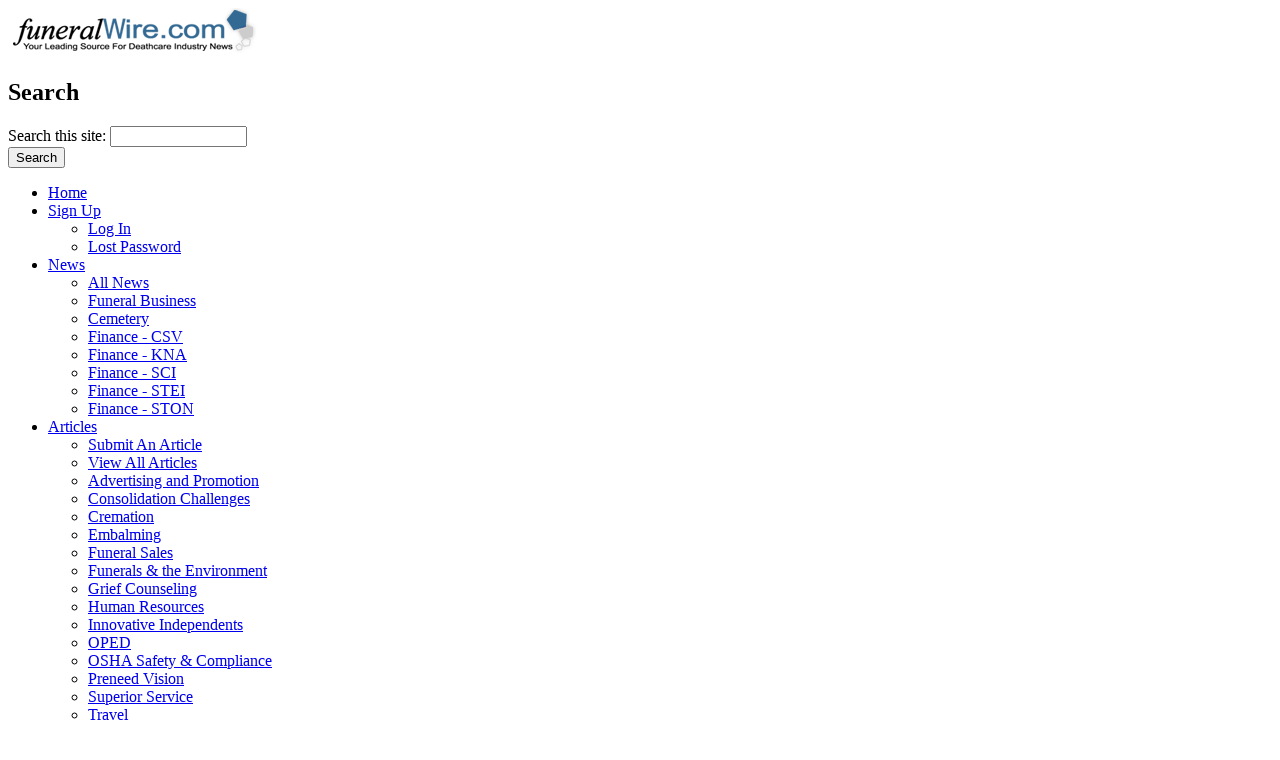

--- FILE ---
content_type: text/html; charset=utf-8
request_url: http://funeralwire.com/?q=content/press-releases
body_size: 6447
content:

<!DOCTYPE html PUBLIC "-//W3C//DTD XHTML 1.0 Strict//EN" "http://www.w3.org/TR/xhtml1/DTD/xhtml1-strict.dtd">
<html xmlns="http://www.w3.org/1999/xhtml" lang="en" xml:lang="en">

  <head>
<meta http-equiv="Content-Type" content="text/html; charset=utf-8" />
    <title>Press Releases | </title>
    <meta http-equiv="Content-Type" content="text/html; charset=utf-8" />
<link rel="shortcut icon" href="/themes/acquia/acquia_marina.bak/favicon.ico" type="image/x-icon" />
    <link type="text/css" rel="stylesheet" media="all" href="/modules/acquia/cck/theme/content-module.css?p" />
<link type="text/css" rel="stylesheet" media="all" href="/modules/acquia/date/date.css?p" />
<link type="text/css" rel="stylesheet" media="all" href="/modules/acquia/date/date_popup/themes/datepicker.css?p" />
<link type="text/css" rel="stylesheet" media="all" href="/modules/acquia/date/date_popup/themes/timeentry.css?p" />
<link type="text/css" rel="stylesheet" media="all" href="/modules/acquia/filefield/filefield.css?p" />
<link type="text/css" rel="stylesheet" media="all" href="/modules/acquia/fivestar/css/fivestar.css?p" />
<link type="text/css" rel="stylesheet" media="all" href="/sites/default/files/fivestar/oxygen/oxygen.css?p" />
<link type="text/css" rel="stylesheet" media="all" href="/modules/acquia/lightbox2/css/lightbox.css?p" />
<link type="text/css" rel="stylesheet" media="all" href="/modules/aggregator/aggregator.css?p" />
<link type="text/css" rel="stylesheet" media="all" href="/modules/node/node.css?p" />
<link type="text/css" rel="stylesheet" media="all" href="/modules/poll/poll.css?p" />
<link type="text/css" rel="stylesheet" media="all" href="/modules/simplenews/simplenews.css?p" />
<link type="text/css" rel="stylesheet" media="all" href="/modules/system/defaults.css?p" />
<link type="text/css" rel="stylesheet" media="all" href="/modules/system/system.css?p" />
<link type="text/css" rel="stylesheet" media="all" href="/modules/system/system-menus.css?p" />
<link type="text/css" rel="stylesheet" media="all" href="/modules/user/user.css?p" />
<link type="text/css" rel="stylesheet" media="all" href="/modules/acquia/calendar/calendar.css?p" />
<link type="text/css" rel="stylesheet" media="all" href="/misc/farbtastic/farbtastic.css?p" />
<link type="text/css" rel="stylesheet" media="all" href="/modules/forum/forum.css?p" />
<link type="text/css" rel="stylesheet" media="all" href="/modules/acquia/cck/modules/fieldgroup/fieldgroup.css?p" />
<link type="text/css" rel="stylesheet" media="all" href="/themes/acquia/acquia_marina.bak/style.css?p" />
<link type="text/css" rel="stylesheet" media="all" href="/themes/acquia/acquia_marina.bak/icons.css?p" />
    <!--[if IE 7]>
      <link rel="stylesheet" href="/themes/acquia/acquia_marina.bak/ie7-fixes.css" type="text/css">
    <![endif]-->
    <!--[if lte IE 6]>
      <link rel="stylesheet" href="/themes/acquia/acquia_marina.bak/ie6-fixes.css" type="text/css">
    <![endif]-->
    <script type="text/javascript" src="/misc/jquery.js?p"></script>
<script type="text/javascript" src="/misc/drupal.js?p"></script>
<script type="text/javascript" src="/modules/acquia/fivestar/js/fivestar.js?p"></script>
<script type="text/javascript" src="/modules/acquia/lightbox2/js/lightbox.js?p"></script>
<script type="text/javascript" src="/modules/ad_flash/scripts/AC_RunActiveContent.js?p"></script>
<script type="text/javascript" src="/themes/acquia/acquia_marina.bak/script.js?p"></script>
<script type="text/javascript">
<!--//--><![CDATA[//><!--
jQuery.extend(Drupal.settings, { "basePath": "/", "fivestar": { "titleUser": "Your rating: ", "titleAverage": "Average: ", "feedbackSavingVote": "Saving your vote...", "feedbackVoteSaved": "Your vote has been saved.", "feedbackDeletingVote": "Deleting your vote...", "feedbackVoteDeleted": "Your vote has been deleted." }, "googleanalytics": { "trackOutgoing": 1, "trackMailto": 1, "trackDownload": 1, "trackDownloadExtensions": "7z|aac|avi|csv|doc|exe|flv|gif|gz|jpe?g|js|mp(3|4|e?g)|mov|pdf|phps|png|ppt|rar|sit|tar|torrent|txt|wma|wmv|xls|xml|zip" }, "lightbox2": { "rtl": 0, "file_path": "/(\\w\\w/)sites/default/files", "default_image": "/modules/acquia/lightbox2/images/brokenimage.jpg", "border_size": 10, "font_color": "000", "box_color": "fff", "top_position": "", "overlay_opacity": 0.8, "overlay_color": "000", "disable_close_click": true, "resize_sequence": 0, "resize_speed": 400, "fade_in_speed": 400, "slide_down_speed": 600, "use_alt_layout": false, "disable_resize": false, "disable_zoom": false, "force_show_nav": false, "loop_items": false, "node_link_text": "View Image Details", "node_link_target": false, "image_count": "Image !current of !total", "video_count": "Video !current of !total", "page_count": "Page !current of !total", "lite_press_x_close": "press \x3ca href=\"#\" onclick=\"hideLightbox(); return FALSE;\"\x3e\x3ckbd\x3ex\x3c/kbd\x3e\x3c/a\x3e to close", "download_link_text": "Download Original", "enable_login": false, "enable_contact": false, "keys_close": "c x 27", "keys_previous": "p 37", "keys_next": "n 39", "keys_zoom": "z", "keys_play_pause": "32", "display_image_size": "", "image_node_sizes": "()", "trigger_lightbox_classes": "", "trigger_lightbox_group_classes": "", "trigger_slideshow_classes": "", "trigger_lightframe_classes": "", "trigger_lightframe_group_classes": "", "custom_class_handler": 0, "custom_trigger_classes": "", "disable_for_gallery_lists": true, "disable_for_acidfree_gallery_lists": true, "enable_acidfree_videos": true, "slideshow_interval": 5000, "slideshow_automatic_start": true, "slideshow_automatic_exit": true, "show_play_pause": true, "pause_on_next_click": false, "pause_on_previous_click": true, "loop_slides": false, "iframe_width": 600, "iframe_height": 400, "iframe_border": 1, "enable_video": false } });
//--><!]]>
</script>
  </head>

  <body class="not-logged-in not-front full-node node-type-page layout-first-main-last">
    <div id="page" class="clearfix">

      <div id="header-wrapper">
        <div id="header" class="clearfix">
          
                
          <div id="header-first">
             
            <div id="logo">
              <a href="/" title="Home"><img src="/images/fw_logo.gif" alt="Home" /></a>
            </div>
                                              </div><!-- /header-first -->
  
          <div id="header-middle">
                      </div><!-- /header-middle -->
      
          <div id="header-last">
                        
<!-- start block.tpl.php -->
<div class="block-wrapper odd">
        
        <div id="block-search-0" class="block block-search">
                                <h2 class="title block-title pngfix">Search</h2>
                    <div class="content">
            <form action="/?q=content/press-releases"  accept-charset="UTF-8" method="post" id="search-block-form">
<div><div class="container-inline">
  <div class="form-item" id="edit-search-block-form-1-wrapper">
 <label for="edit-search-block-form-1">Search this site: </label>
 <input type="text" maxlength="128" name="search_block_form" id="edit-search-block-form-1" size="15" value="" title="Enter the terms you wish to search for." class="form-text" />
</div>
<input type="submit" name="op" id="edit-submit-2" value="Search"  class="form-submit" />
<input type="hidden" name="form_build_id" id="form-76ca8d91c3f71306b1fe0835310d31ac" value="form-76ca8d91c3f71306b1fe0835310d31ac"  />
<input type="hidden" name="form_id" id="edit-search-block-form" value="search_block_form"  />
</div>

</div></form>
          </div>
        </div>
  
    
</div>
<!-- /end block.tpl.php -->
                      </div><!-- /header-last -->
      
        </div><!-- /header -->
      </div><!-- /header-wrapper -->
      
      <div id="primary-menu-wrapper" class="clearfix">
                <div id="primary-menu">
          <ul class="menu"><li class="leaf first"><a href="/" title="">Home</a></li>
<li class="expanded"><a href="/?q=user/register" title="">Sign Up</a><ul class="menu"><li class="leaf first"><a href="/?q=user" title="">Log In</a></li>
<li class="leaf last"><a href="/?q=user/password" title="">Lost Password</a></li>
</ul></li>
<li class="expanded"><a href="/?q=content/news" title="">News</a><ul class="menu"><li class="leaf first"><a href="/?q=content/news" title="">All News</a></li>
<li class="leaf"><a href="/?q=content/news-funeral-business" title="">Funeral Business</a></li>
<li class="leaf"><a href="/?q=content/news-cemetery" title="">Cemetery</a></li>
<li class="leaf"><a href="/?q=content/news-finance-csv" title="">Finance - CSV</a></li>
<li class="leaf"><a href="/?q=content/news-finance-kna" title="">Finance - KNA</a></li>
<li class="leaf"><a href="/?q=content/news-finance-sci" title="">Finance - SCI</a></li>
<li class="leaf"><a href="/?q=content/news-finance-stei" title="">Finance - STEI</a></li>
<li class="leaf last"><a href="/?q=content/news-finance-ston" title="">Finance - STON</a></li>
</ul></li>
<li class="expanded"><a href="/?q=content/articles" title="">Articles</a><ul class="menu"><li class="leaf first"><a href="/?q=content/submit-article" title="">Submit An Article</a></li>
<li class="leaf"><a href="/?q=content/articles" title="">View All Articles</a></li>
<li class="leaf"><a href="/?q=articles/advertising-and-promotion" title="">Advertising and Promotion</a></li>
<li class="leaf"><a href="/?q=articles/consolidation-challenges" title="">Consolidation Challenges</a></li>
<li class="leaf"><a href="/?q=articles/cremation" title="">Cremation</a></li>
<li class="leaf"><a href="/?q=articles/embalming" title="">Embalming</a></li>
<li class="leaf"><a href="/?q=articles/funeral-sales" title="">Funeral Sales</a></li>
<li class="leaf"><a href="/?q=articles/funerals-and-the-environment" title="">Funerals &amp; the Environment</a></li>
<li class="leaf"><a href="/?q=articles/grief-counseling" title="">Grief Counseling</a></li>
<li class="leaf"><a href="/?q=articles/human-resources" title="">Human Resources</a></li>
<li class="leaf"><a href="/?q=articles/innovative-independents" title="">Innovative Independents</a></li>
<li class="leaf"><a href="/?q=articles/oped" title="">OPED</a></li>
<li class="leaf"><a href="/?q=articles/osha-safety-and-compliance" title="">OSHA Safety &amp; Compliance</a></li>
<li class="leaf"><a href="/?q=articles/preneed-vision" title="">Preneed Vision</a></li>
<li class="leaf"><a href="/?q=articles/superior-service" title="">Superior Service</a></li>
<li class="leaf"><a href="/?q=articles/travel" title="">Travel</a></li>
<li class="leaf last"><a href="/?q=articles/working-with-clergy" title="">Working with Clergy</a></li>
</ul></li>
<li class="expanded active-trail"><a href="/?q=content/press-releases" title="" class="active">Press Releases</a><ul class="menu"><li class="leaf first"><a href="/?q=content/press-releases" title="" class="active">View All</a></li>
<li class="leaf last"><a href="/?q=content/submit-press-release" title="">Submit A Press Release</a></li>
</ul></li>
<li class="expanded"><a href="/?q=faq" title="">FAQ</a><ul class="menu"><li class="leaf first"><a href="/?q=faq" title="">View the FAQ&#039;s</a></li>
<li class="leaf last"><a href="/?q=contact" title="">Ask a Question</a></li>
</ul></li>
<li class="expanded"><a href="/?q=about/funeral-wire" title="">About</a><ul class="menu"><li class="leaf first"><a href="/?q=content/about-aldor-solutions" title="">Aldor Solutions</a></li>
<li class="leaf"><a href="/?q=about/funeral-wire" title="">funeralWire</a></li>
<li class="leaf last"><a href="/?q=content/privacy-policy" title="">Privacy Policy</a></li>
</ul></li>
<li class="expanded last"><a href="/?q=contact" title="">Contact Us</a><ul class="menu"><li class="leaf first"><a href="/?q=content/submit-article" title="">Submit An Article</a></li>
<li class="leaf last"><a href="/?q=content/submit-press-release" title="">Submit A Press Release</a></li>
</ul></li>
</ul>        </div><!-- /primary_menu -->
              </div><!-- /primary-menu-wrapper -->

      <div id="preface">
              </div><!-- /preface -->

      <div id="main-wrapper">
        <div id="main" class="clearfix">
          
                  
                    <div id="sidebar-first">
            
<!-- start block.tpl.php -->
<div class="block-wrapper odd">
     <!-- see preprocess_block() -->
  <div class="rounded-block">
    <div class="rounded-block-top-left"></div>
    <div class="rounded-block-top-right"></div>
    <div class="rounded-outside">
      <div class="rounded-inside">
        <p class="rounded-topspace"></p>
        
        <div id="block-user-1" class="block block-user">
                                <div class="block-icon pngfix"></div>
                      <h2 class="title block-title pngfix">Quick Links</h2>
                    <div class="content">
            <ul class="menu"><li class="leaf last"><a href="/?q=content/how-would-you-rate-newly-redesigned-funeralwirecom" title="">Current Poll</a></li>
</ul>          </div>
        </div>
  
          <p class="rounded-bottomspace"></p>
      </div><!-- /rounded-inside -->
    </div>
    <div class="rounded-block-bottom-left"></div>
    <div class="rounded-block-bottom-right"></div>
  </div><!-- /rounded-block -->
    
</div>
<!-- /end block.tpl.php -->

<!-- start block.tpl.php -->
<div class="block-wrapper even">
     <!-- see preprocess_block() -->
  <div class="rounded-block">
    <div class="rounded-block-top-left"></div>
    <div class="rounded-block-top-right"></div>
    <div class="rounded-outside">
      <div class="rounded-inside">
        <p class="rounded-topspace"></p>
        
        <div id="block-user-0" class="block block-user">
                                <div class="block-icon pngfix"></div>
                      <h2 class="title block-title pngfix">User login</h2>
                    <div class="content">
            <form action="/?q=content/press-releases&amp;destination=node%2F16"  accept-charset="UTF-8" method="post" id="user-login-form">
<div><div class="form-item" id="edit-name-wrapper">
 <label for="edit-name">Username: <span class="form-required" title="This field is required.">*</span></label>
 <input type="text" maxlength="60" name="name" id="edit-name" size="15" value="" class="form-text required" />
</div>
<div class="form-item" id="edit-pass-wrapper">
 <label for="edit-pass">Password: <span class="form-required" title="This field is required.">*</span></label>
 <input type="password" name="pass" id="edit-pass"  maxlength="60"  size="15"  class="form-text required" />
</div>
<input type="submit" name="op" id="edit-submit" value="Log in"  class="form-submit" />
<div class="item-list"><ul><li class="first"><a href="/?q=user/register" title="Create a new user account.">Create new account</a></li>
<li class="last"><a href="/?q=user/password" title="Request new password via e-mail.">Request new password</a></li>
</ul></div><input type="hidden" name="form_build_id" id="form-d3b703c675474c5394b1b506b69e61f2" value="form-d3b703c675474c5394b1b506b69e61f2"  />
<input type="hidden" name="form_id" id="edit-user-login-block" value="user_login_block"  />

</div></form>
          </div>
        </div>
  
          <p class="rounded-bottomspace"></p>
      </div><!-- /rounded-inside -->
    </div>
    <div class="rounded-block-bottom-left"></div>
    <div class="rounded-block-bottom-right"></div>
  </div><!-- /rounded-block -->
    
</div>
<!-- /end block.tpl.php -->

<!-- start block.tpl.php -->
<div class="block-wrapper odd">
     <!-- see preprocess_block() -->
  <div class="rounded-block">
    <div class="rounded-block-top-left"></div>
    <div class="rounded-block-top-right"></div>
    <div class="rounded-outside">
      <div class="rounded-inside">
        <p class="rounded-topspace"></p>
        
        <div id="block-simplenews-5" class="block block-simplenews">
                                <div class="block-icon pngfix"></div>
                      <h2 class="title block-title pngfix">FW Newsletter</h2>
                    <div class="content">
                  <p>Stay informed on the latest news!</p>
  
      <form action="/?q=content/press-releases"  accept-charset="UTF-8" method="post" id="simplenews-block-form-5">
<div><div class="form-item" id="edit-mail-wrapper">
 <label for="edit-mail">Email: <span class="form-required" title="This field is required.">*</span></label>
 <input type="text" maxlength="128" name="mail" id="edit-mail" size="20" value="" class="form-text required" />
</div>
<div class="form-radios"><div class="form-item" id="edit-action-subscribe-wrapper">
 <label class="option" for="edit-action-subscribe"><input type="radio" id="edit-action-subscribe" name="action" value="subscribe"  checked="checked"  class="form-radio" /> Subscribe</label>
</div>
<div class="form-item" id="edit-action-unsubscribe-wrapper">
 <label class="option" for="edit-action-unsubscribe"><input type="radio" id="edit-action-unsubscribe" name="action" value="unsubscribe"   class="form-radio" /> Unsubscribe</label>
</div>
</div><input type="submit" name="op" id="edit-submit-1" value="Save"  class="form-submit" />
<input type="hidden" name="form_build_id" id="form-c3b44c3d89c5efec0536231d762b8d91" value="form-c3b44c3d89c5efec0536231d762b8d91"  />
<input type="hidden" name="form_id" id="edit-simplenews-block-form-5" value="simplenews_block_form_5"  />

</div></form>
  
      <div class="issues-link"><a href="/?q=category/newsletter/funeral-wire-newsletter">Previous issues</a></div>
  
  
            </div>
        </div>
  
          <p class="rounded-bottomspace"></p>
      </div><!-- /rounded-inside -->
    </div>
    <div class="rounded-block-bottom-left"></div>
    <div class="rounded-block-bottom-right"></div>
  </div><!-- /rounded-block -->
    
</div>
<!-- /end block.tpl.php -->
          </div><!-- /sidebar-first -->
          
          <div id="content-wrapper">

            
                        <div id="content-top">
              
<!-- start block.tpl.php -->
<div class="block-wrapper odd">
        
        <div id="block-ad-23" class="block block-ad">
                    <div class="content">
            
<div class="advertisement group-tids-23" id="group-id-tids-23"><script type='text/javascript' src='http://funeralwire.com/modules/ad/serve.php?q=1&amp;t=23&amp;u=node%2F16&amp;l=content%2Fpress-releases'></script></div>
          </div>
        </div>
  
    
</div>
<!-- /end block.tpl.php -->
            </div><!-- /content-top -->
                        
            <div id="content">
              
                                              <div id="sidebar-last">
                  
<!-- start block.tpl.php -->
<div class="block-wrapper odd">
     <!-- see preprocess_block() -->
  <div class="rounded-block">
    <div class="rounded-block-top-left"></div>
    <div class="rounded-block-top-right"></div>
    <div class="rounded-outside">
      <div class="rounded-inside">
        <p class="rounded-topspace"></p>
        
        <div id="block-block-6" class="block block-block">
                                <div class="block-icon pngfix"></div>
                      <h2 class="title block-title pngfix">Recent Industry News</h2>
                    <div class="content">
            <div class="content"><div class="item-list"><ul><li class="first"><a href="https://news.google.com/rss/articles/[base64]" target="_blank" alt="View Details" title="View Details">Concern over UK media coverage after vandalism at Limerick Jewish cemetery - The Irish Times</a></li><li><a href="https://news.google.com/rss/articles/CBMigwFBVV95cUxNYWRxNjUzNUdINVJrclE4TFVwSVIyYnRsb2h5Y0RRTzNOYVdOdzVEdWlsVVNxSEZDWG9VQ3RHQVhrZDVOeFdRRVlsem9tQ3hBR2d2c3I3RDg5VS1LTGoxbzZaVlVGMEhKYTFUcjJabmI4Rzlzdzd3WkRpVjBEdmtmczRBQQ?oc=5" target="_blank" alt="View Details" title="View Details">Duane Evan Cummings Obituary (2025) - Cedar Rapids, IA - Cedar Memorial Park Cemetery Funeral Home - Legacy | Obituary</a></li><li class="last"><a href="https://news.google.com/rss/articles/CBMifkFVX3lxTFA3bTljQ0VEbzdLMjlVX0NaRTI3T0xCeTN4VUJpb1lJcFo3Qng1LVhod2F1VXAtLXRHcHpjWTUxZkI3MEZobTlNeXRoRWNlQ3NDSmFrWS1YdGVyV3Jvb3dPSmZzUkhGZTRveUo1TXVCYkpBQ3hLVk9rSmxRNUxmdw?oc=5" target="_blank" alt="View Details" title="View Details">1995 Jewish cemetery attack caused govt serious concern - RTE.ie</a></li></ul></div><div class="more-link"><a href="/?q=content/news" title="more">more</a></div></div>          </div>
        </div>
  
          <p class="rounded-bottomspace"></p>
      </div><!-- /rounded-inside -->
    </div>
    <div class="rounded-block-bottom-left"></div>
    <div class="rounded-block-bottom-right"></div>
  </div><!-- /rounded-block -->
    
</div>
<!-- /end block.tpl.php -->

<!-- start block.tpl.php -->
<div class="block-wrapper even">
     <!-- see preprocess_block() -->
  <div class="rounded-block">
    <div class="rounded-block-top-left"></div>
    <div class="rounded-block-top-right"></div>
    <div class="rounded-outside">
      <div class="rounded-inside">
        <p class="rounded-topspace"></p>
        
        <div id="block-block-7" class="block block-block">
                                <div class="block-icon pngfix"></div>
                      <h2 class="title block-title pngfix">Our Latest Articles</h2>
                    <div class="content">
            <div class="content"><div class="item-list"><ul><li class="first"><a href="/?q=article/funeral-wire-newsletter/172" alt="View Article" title="View Article">Women in the Funeral Industry: One Challenge Stands in Their Way</a></li><li><a href="/?q=article/human-resources/172" alt="View Article" title="View Article">Women in the Funeral Industry: One Challenge Stands in Their Way</a></li><li class="last"><a href="/?q=article/funeral-wire-newsletter/162" alt="View Article" title="View Article">Funeral Industry Innovator Taps Kanet Advertising</a></li></ul></div><div class="more-link"><a href="/?q=content/articles" title="more">more</a></div></div>          </div>
        </div>
  
          <p class="rounded-bottomspace"></p>
      </div><!-- /rounded-inside -->
    </div>
    <div class="rounded-block-bottom-left"></div>
    <div class="rounded-block-bottom-right"></div>
  </div><!-- /rounded-block -->
    
</div>
<!-- /end block.tpl.php -->
                </div><!-- /sidebar_last -->
                              
              <div id="content-inner">
                
                              
                                <h1 class="title">Press Releases</h1>
                                <div id="content-content">
                  
<!-- start node.tpl.php -->
<div id="node-16" class="node odd full-node node-type-page">
  
  
  <div class="meta">
      </div>

  <div class="content">
    <span class='print-link'></span><br>
<style type="text/css">
	#fw_press_release {
		display: block;
		margin: 10px 0 0 0;
		padding: 0 0;
		position: absolute;
		clear: left;
	}
	#fw_press_release div.item-list {
		margin: 0 0;
		padding: 10px 0 0 0;
		float: left;
		clear: left;
		text-align: left;
	}
</style>
<ul><li><a href="/?q=press-release/140" alt="View Press Release" title="View Press Release">VETERANS & FAMILY MEMORIAL CARE ANNOUNCES 2009 CELL PHONES FOR SOLDIERS RESULTS</a><br>
		<span class="submitted">Posted Fri, 01/08/2010 by <a href="/?q=user/1">Administrator</a></span></li><li><a href="/?q=press-release/139" alt="View Press Release" title="View Press Release">NFDA 2009 International Convention & Expo Sets Records, Including Selling Majority of 2010 Expo Space</a><br>
		<span class="submitted">Posted Mon, 12/07/2009 by <a href="/?q=user/1">Administrator</a></span></li><li><a href="/?q=press-release/134" alt="View Press Release" title="View Press Release">Business Conference to Help Funeral Directors</a><br>
		<span class="submitted">Posted Fri, 09/18/2009 by <a href="/?q=user/1">Administrator</a></span></li><li><a href="/?q=press-release/133" alt="View Press Release" title="View Press Release">NFDA Endorses CANA Crematory Operators Certification Program</a><br>
		<span class="submitted">Posted Wed, 08/26/2009 by <a href="/?q=user/1">Administrator</a></span></li><li><a href="/?q=press-release/15" alt="View Press Release" title="View Press Release">NFDA Professional Women's Conference Proves "Everything's Bigger in Texas"</a><br>
		<span class="submitted">Posted Wed, 02/04/2009 by <a href="/?q=user/5">samb</a></span></li><li><a href="/?q=press-release/84" alt="View Press Release" title="View Press Release">NFDA Releases Green Funeral Service Q&A</a><br>
		<span class="submitted">Posted Tue, 02/03/2009 by <a href="/?q=user/5">samb</a></span></li><li><a href="/?q=press-release/85" alt="View Press Release" title="View Press Release">NFDA Pursuit of Excellence Early Bird Registration Deadline Extended</a><br>
		<span class="submitted">Posted Wed, 01/21/2009 by <a href="/?q=user/5">samb</a></span></li><li><a href="/?q=press-release/86" alt="View Press Release" title="View Press Release">Pre-Need Funding Arrangements, Knowledge-Based Services May Hold Key to Funeral Home Profitability</a><br>
		<span class="submitted">Posted Fri, 01/16/2009 by <a href="/?q=user/5">samb</a></span></li><li><a href="/?q=press-release/87" alt="View Press Release" title="View Press Release">NFDA Releases Guidelines for Evaluating Preneed Trusts and Insurers</a><br>
		<span class="submitted">Posted Mon, 01/12/2009 by <a href="/?q=user/5">samb</a></span></li><li><a href="/?q=press-release/88" alt="View Press Release" title="View Press Release">Rest In Paint</a><br>
		<span class="submitted">Posted Fri, 01/09/2009 by <a href="/?q=user/5">samb</a></span></li></ul><div style="height: 60px;"><div id="fw_press_release"><div class="item-list"><ul class="pager"><li class="pager-current first">1</li>
<li class="pager-item"><a href="/?q=content/press-releases&amp;page=1" title="Go to page 2" class="active">2</a></li>
<li class="pager-next"><a href="/?q=content/press-releases&amp;page=1" title="Go to next page" class="active">next ›</a></li>
<li class="pager-last last"><a href="/?q=content/press-releases&amp;page=1" title="Go to last page" class="active">last »</a></li>
</ul></div></div></div>  </div>

    
  
  </div>
<!-- /#node-16 -->
                </div>
              </div><!-- /content-inner -->
            </div><!-- /content -->

                      </div><!-- /content-wrapper -->
          
          
                    
          
                    <div id="footer" class="clearfix">
                                                <p>Copyright &copy; 2009 <a href="http://www.aldorsolutions.com" target="_blank">Aldor Solutions</a>, All Rights Reserved | <a href="/?q=content/privacy-policy">Privacy Policy</a></p>                      </div><!-- /footer -->
                    
        </div><!-- /main -->
      </div><!-- /main-wrapper -->
    </div><!-- /page -->
    <script type="text/javascript" src="/modules/acquia/google_analytics/googleanalytics.js?p"></script>
<script type="text/javascript">
<!--//--><![CDATA[//><!--
var gaJsHost = (("https:" == document.location.protocol) ? "https://ssl." : "http://www.");document.write(unescape("%3Cscript src='" + gaJsHost + "google-analytics.com/ga.js' type='text/javascript'%3E%3C/script%3E"));
//--><!]]>
</script>
<script type="text/javascript">
<!--//--><![CDATA[//><!--
try{var pageTracker = _gat._getTracker("UA-5912247-24");pageTracker._trackPageview();} catch(err) {}
//--><!]]>
</script>
  </body>
</html>
